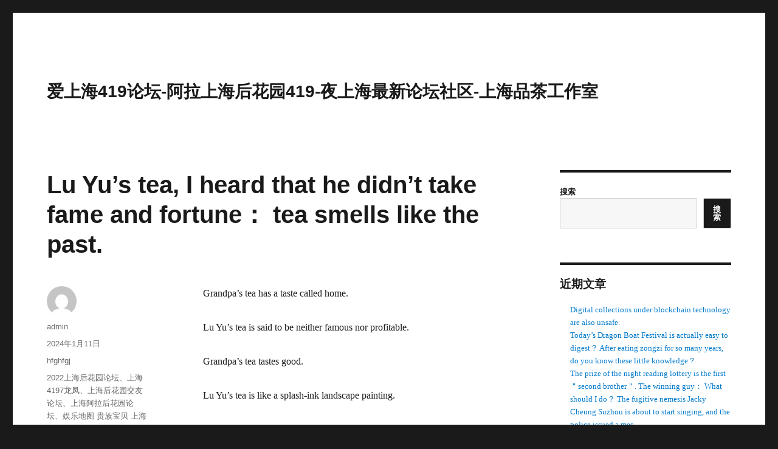

--- FILE ---
content_type: text/html; charset=UTF-8
request_url: http://www.stgc.com.cn/hfghfgj/199
body_size: 18273
content:
<!DOCTYPE html>
<html lang="zh-Hans" class="no-js">
<head>
	<meta charset="UTF-8">
	<meta name="viewport" content="width=device-width, initial-scale=1">
	<link rel="profile" href="https://gmpg.org/xfn/11">
		<script>(function(html){html.className = html.className.replace(/\bno-js\b/,'js')})(document.documentElement);</script>
<title>Lu Yu&#8217;s tea, I heard that he didn&#8217;t take fame and fortune： tea smells like the past. &#8211; 爱上海419论坛-阿拉上海后花园419-夜上海最新论坛社区-上海品茶工作室</title>
<meta name='robots' content='max-image-preview:large' />
<link rel="alternate" type="application/rss+xml" title="爱上海419论坛-阿拉上海后花园419-夜上海最新论坛社区-上海品茶工作室 &raquo; Feed" href="http://www.stgc.com.cn/feed" />
<link rel="alternate" type="application/rss+xml" title="爱上海419论坛-阿拉上海后花园419-夜上海最新论坛社区-上海品茶工作室 &raquo; 评论 Feed" href="http://www.stgc.com.cn/comments/feed" />
<link rel="alternate" title="oEmbed (JSON)" type="application/json+oembed" href="http://www.stgc.com.cn/wp-json/oembed/1.0/embed?url=http%3A%2F%2Fwww.stgc.com.cn%2Fhfghfgj%2F199" />
<link rel="alternate" title="oEmbed (XML)" type="text/xml+oembed" href="http://www.stgc.com.cn/wp-json/oembed/1.0/embed?url=http%3A%2F%2Fwww.stgc.com.cn%2Fhfghfgj%2F199&#038;format=xml" />
<style id='wp-img-auto-sizes-contain-inline-css'>
img:is([sizes=auto i],[sizes^="auto," i]){contain-intrinsic-size:3000px 1500px}
/*# sourceURL=wp-img-auto-sizes-contain-inline-css */
</style>
<style id='wp-emoji-styles-inline-css'>

	img.wp-smiley, img.emoji {
		display: inline !important;
		border: none !important;
		box-shadow: none !important;
		height: 1em !important;
		width: 1em !important;
		margin: 0 0.07em !important;
		vertical-align: -0.1em !important;
		background: none !important;
		padding: 0 !important;
	}
/*# sourceURL=wp-emoji-styles-inline-css */
</style>
<style id='wp-block-library-inline-css'>
:root{--wp-block-synced-color:#7a00df;--wp-block-synced-color--rgb:122,0,223;--wp-bound-block-color:var(--wp-block-synced-color);--wp-editor-canvas-background:#ddd;--wp-admin-theme-color:#007cba;--wp-admin-theme-color--rgb:0,124,186;--wp-admin-theme-color-darker-10:#006ba1;--wp-admin-theme-color-darker-10--rgb:0,107,160.5;--wp-admin-theme-color-darker-20:#005a87;--wp-admin-theme-color-darker-20--rgb:0,90,135;--wp-admin-border-width-focus:2px}@media (min-resolution:192dpi){:root{--wp-admin-border-width-focus:1.5px}}.wp-element-button{cursor:pointer}:root .has-very-light-gray-background-color{background-color:#eee}:root .has-very-dark-gray-background-color{background-color:#313131}:root .has-very-light-gray-color{color:#eee}:root .has-very-dark-gray-color{color:#313131}:root .has-vivid-green-cyan-to-vivid-cyan-blue-gradient-background{background:linear-gradient(135deg,#00d084,#0693e3)}:root .has-purple-crush-gradient-background{background:linear-gradient(135deg,#34e2e4,#4721fb 50%,#ab1dfe)}:root .has-hazy-dawn-gradient-background{background:linear-gradient(135deg,#faaca8,#dad0ec)}:root .has-subdued-olive-gradient-background{background:linear-gradient(135deg,#fafae1,#67a671)}:root .has-atomic-cream-gradient-background{background:linear-gradient(135deg,#fdd79a,#004a59)}:root .has-nightshade-gradient-background{background:linear-gradient(135deg,#330968,#31cdcf)}:root .has-midnight-gradient-background{background:linear-gradient(135deg,#020381,#2874fc)}:root{--wp--preset--font-size--normal:16px;--wp--preset--font-size--huge:42px}.has-regular-font-size{font-size:1em}.has-larger-font-size{font-size:2.625em}.has-normal-font-size{font-size:var(--wp--preset--font-size--normal)}.has-huge-font-size{font-size:var(--wp--preset--font-size--huge)}.has-text-align-center{text-align:center}.has-text-align-left{text-align:left}.has-text-align-right{text-align:right}.has-fit-text{white-space:nowrap!important}#end-resizable-editor-section{display:none}.aligncenter{clear:both}.items-justified-left{justify-content:flex-start}.items-justified-center{justify-content:center}.items-justified-right{justify-content:flex-end}.items-justified-space-between{justify-content:space-between}.screen-reader-text{border:0;clip-path:inset(50%);height:1px;margin:-1px;overflow:hidden;padding:0;position:absolute;width:1px;word-wrap:normal!important}.screen-reader-text:focus{background-color:#ddd;clip-path:none;color:#444;display:block;font-size:1em;height:auto;left:5px;line-height:normal;padding:15px 23px 14px;text-decoration:none;top:5px;width:auto;z-index:100000}html :where(.has-border-color){border-style:solid}html :where([style*=border-top-color]){border-top-style:solid}html :where([style*=border-right-color]){border-right-style:solid}html :where([style*=border-bottom-color]){border-bottom-style:solid}html :where([style*=border-left-color]){border-left-style:solid}html :where([style*=border-width]){border-style:solid}html :where([style*=border-top-width]){border-top-style:solid}html :where([style*=border-right-width]){border-right-style:solid}html :where([style*=border-bottom-width]){border-bottom-style:solid}html :where([style*=border-left-width]){border-left-style:solid}html :where(img[class*=wp-image-]){height:auto;max-width:100%}:where(figure){margin:0 0 1em}html :where(.is-position-sticky){--wp-admin--admin-bar--position-offset:var(--wp-admin--admin-bar--height,0px)}@media screen and (max-width:600px){html :where(.is-position-sticky){--wp-admin--admin-bar--position-offset:0px}}

/*# sourceURL=wp-block-library-inline-css */
</style><style id='wp-block-archives-inline-css'>
.wp-block-archives{box-sizing:border-box}.wp-block-archives-dropdown label{display:block}
/*# sourceURL=http://www.stgc.com.cn/wp-includes/blocks/archives/style.min.css */
</style>
<style id='wp-block-categories-inline-css'>
.wp-block-categories{box-sizing:border-box}.wp-block-categories.alignleft{margin-right:2em}.wp-block-categories.alignright{margin-left:2em}.wp-block-categories.wp-block-categories-dropdown.aligncenter{text-align:center}.wp-block-categories .wp-block-categories__label{display:block;width:100%}
/*# sourceURL=http://www.stgc.com.cn/wp-includes/blocks/categories/style.min.css */
</style>
<style id='wp-block-heading-inline-css'>
h1:where(.wp-block-heading).has-background,h2:where(.wp-block-heading).has-background,h3:where(.wp-block-heading).has-background,h4:where(.wp-block-heading).has-background,h5:where(.wp-block-heading).has-background,h6:where(.wp-block-heading).has-background{padding:1.25em 2.375em}h1.has-text-align-left[style*=writing-mode]:where([style*=vertical-lr]),h1.has-text-align-right[style*=writing-mode]:where([style*=vertical-rl]),h2.has-text-align-left[style*=writing-mode]:where([style*=vertical-lr]),h2.has-text-align-right[style*=writing-mode]:where([style*=vertical-rl]),h3.has-text-align-left[style*=writing-mode]:where([style*=vertical-lr]),h3.has-text-align-right[style*=writing-mode]:where([style*=vertical-rl]),h4.has-text-align-left[style*=writing-mode]:where([style*=vertical-lr]),h4.has-text-align-right[style*=writing-mode]:where([style*=vertical-rl]),h5.has-text-align-left[style*=writing-mode]:where([style*=vertical-lr]),h5.has-text-align-right[style*=writing-mode]:where([style*=vertical-rl]),h6.has-text-align-left[style*=writing-mode]:where([style*=vertical-lr]),h6.has-text-align-right[style*=writing-mode]:where([style*=vertical-rl]){rotate:180deg}
/*# sourceURL=http://www.stgc.com.cn/wp-includes/blocks/heading/style.min.css */
</style>
<style id='wp-block-latest-comments-inline-css'>
ol.wp-block-latest-comments{box-sizing:border-box;margin-left:0}:where(.wp-block-latest-comments:not([style*=line-height] .wp-block-latest-comments__comment)){line-height:1.1}:where(.wp-block-latest-comments:not([style*=line-height] .wp-block-latest-comments__comment-excerpt p)){line-height:1.8}.has-dates :where(.wp-block-latest-comments:not([style*=line-height])),.has-excerpts :where(.wp-block-latest-comments:not([style*=line-height])){line-height:1.5}.wp-block-latest-comments .wp-block-latest-comments{padding-left:0}.wp-block-latest-comments__comment{list-style:none;margin-bottom:1em}.has-avatars .wp-block-latest-comments__comment{list-style:none;min-height:2.25em}.has-avatars .wp-block-latest-comments__comment .wp-block-latest-comments__comment-excerpt,.has-avatars .wp-block-latest-comments__comment .wp-block-latest-comments__comment-meta{margin-left:3.25em}.wp-block-latest-comments__comment-excerpt p{font-size:.875em;margin:.36em 0 1.4em}.wp-block-latest-comments__comment-date{display:block;font-size:.75em}.wp-block-latest-comments .avatar,.wp-block-latest-comments__comment-avatar{border-radius:1.5em;display:block;float:left;height:2.5em;margin-right:.75em;width:2.5em}.wp-block-latest-comments[class*=-font-size] a,.wp-block-latest-comments[style*=font-size] a{font-size:inherit}
/*# sourceURL=http://www.stgc.com.cn/wp-includes/blocks/latest-comments/style.min.css */
</style>
<style id='wp-block-latest-posts-inline-css'>
.wp-block-latest-posts{box-sizing:border-box}.wp-block-latest-posts.alignleft{margin-right:2em}.wp-block-latest-posts.alignright{margin-left:2em}.wp-block-latest-posts.wp-block-latest-posts__list{list-style:none}.wp-block-latest-posts.wp-block-latest-posts__list li{clear:both;overflow-wrap:break-word}.wp-block-latest-posts.is-grid{display:flex;flex-wrap:wrap}.wp-block-latest-posts.is-grid li{margin:0 1.25em 1.25em 0;width:100%}@media (min-width:600px){.wp-block-latest-posts.columns-2 li{width:calc(50% - .625em)}.wp-block-latest-posts.columns-2 li:nth-child(2n){margin-right:0}.wp-block-latest-posts.columns-3 li{width:calc(33.33333% - .83333em)}.wp-block-latest-posts.columns-3 li:nth-child(3n){margin-right:0}.wp-block-latest-posts.columns-4 li{width:calc(25% - .9375em)}.wp-block-latest-posts.columns-4 li:nth-child(4n){margin-right:0}.wp-block-latest-posts.columns-5 li{width:calc(20% - 1em)}.wp-block-latest-posts.columns-5 li:nth-child(5n){margin-right:0}.wp-block-latest-posts.columns-6 li{width:calc(16.66667% - 1.04167em)}.wp-block-latest-posts.columns-6 li:nth-child(6n){margin-right:0}}:root :where(.wp-block-latest-posts.is-grid){padding:0}:root :where(.wp-block-latest-posts.wp-block-latest-posts__list){padding-left:0}.wp-block-latest-posts__post-author,.wp-block-latest-posts__post-date{display:block;font-size:.8125em}.wp-block-latest-posts__post-excerpt,.wp-block-latest-posts__post-full-content{margin-bottom:1em;margin-top:.5em}.wp-block-latest-posts__featured-image a{display:inline-block}.wp-block-latest-posts__featured-image img{height:auto;max-width:100%;width:auto}.wp-block-latest-posts__featured-image.alignleft{float:left;margin-right:1em}.wp-block-latest-posts__featured-image.alignright{float:right;margin-left:1em}.wp-block-latest-posts__featured-image.aligncenter{margin-bottom:1em;text-align:center}
/*# sourceURL=http://www.stgc.com.cn/wp-includes/blocks/latest-posts/style.min.css */
</style>
<style id='wp-block-search-inline-css'>
.wp-block-search__button{margin-left:10px;word-break:normal}.wp-block-search__button.has-icon{line-height:0}.wp-block-search__button svg{height:1.25em;min-height:24px;min-width:24px;width:1.25em;fill:currentColor;vertical-align:text-bottom}:where(.wp-block-search__button){border:1px solid #ccc;padding:6px 10px}.wp-block-search__inside-wrapper{display:flex;flex:auto;flex-wrap:nowrap;max-width:100%}.wp-block-search__label{width:100%}.wp-block-search.wp-block-search__button-only .wp-block-search__button{box-sizing:border-box;display:flex;flex-shrink:0;justify-content:center;margin-left:0;max-width:100%}.wp-block-search.wp-block-search__button-only .wp-block-search__inside-wrapper{min-width:0!important;transition-property:width}.wp-block-search.wp-block-search__button-only .wp-block-search__input{flex-basis:100%;transition-duration:.3s}.wp-block-search.wp-block-search__button-only.wp-block-search__searchfield-hidden,.wp-block-search.wp-block-search__button-only.wp-block-search__searchfield-hidden .wp-block-search__inside-wrapper{overflow:hidden}.wp-block-search.wp-block-search__button-only.wp-block-search__searchfield-hidden .wp-block-search__input{border-left-width:0!important;border-right-width:0!important;flex-basis:0;flex-grow:0;margin:0;min-width:0!important;padding-left:0!important;padding-right:0!important;width:0!important}:where(.wp-block-search__input){appearance:none;border:1px solid #949494;flex-grow:1;font-family:inherit;font-size:inherit;font-style:inherit;font-weight:inherit;letter-spacing:inherit;line-height:inherit;margin-left:0;margin-right:0;min-width:3rem;padding:8px;text-decoration:unset!important;text-transform:inherit}:where(.wp-block-search__button-inside .wp-block-search__inside-wrapper){background-color:#fff;border:1px solid #949494;box-sizing:border-box;padding:4px}:where(.wp-block-search__button-inside .wp-block-search__inside-wrapper) .wp-block-search__input{border:none;border-radius:0;padding:0 4px}:where(.wp-block-search__button-inside .wp-block-search__inside-wrapper) .wp-block-search__input:focus{outline:none}:where(.wp-block-search__button-inside .wp-block-search__inside-wrapper) :where(.wp-block-search__button){padding:4px 8px}.wp-block-search.aligncenter .wp-block-search__inside-wrapper{margin:auto}.wp-block[data-align=right] .wp-block-search.wp-block-search__button-only .wp-block-search__inside-wrapper{float:right}
/*# sourceURL=http://www.stgc.com.cn/wp-includes/blocks/search/style.min.css */
</style>
<style id='wp-block-search-theme-inline-css'>
.wp-block-search .wp-block-search__label{font-weight:700}.wp-block-search__button{border:1px solid #ccc;padding:.375em .625em}
/*# sourceURL=http://www.stgc.com.cn/wp-includes/blocks/search/theme.min.css */
</style>
<style id='wp-block-tag-cloud-inline-css'>
.wp-block-tag-cloud{box-sizing:border-box}.wp-block-tag-cloud.aligncenter{justify-content:center;text-align:center}.wp-block-tag-cloud a{display:inline-block;margin-right:5px}.wp-block-tag-cloud span{display:inline-block;margin-left:5px;text-decoration:none}:root :where(.wp-block-tag-cloud.is-style-outline){display:flex;flex-wrap:wrap;gap:1ch}:root :where(.wp-block-tag-cloud.is-style-outline a){border:1px solid;font-size:unset!important;margin-right:0;padding:1ch 2ch;text-decoration:none!important}
/*# sourceURL=http://www.stgc.com.cn/wp-includes/blocks/tag-cloud/style.min.css */
</style>
<style id='wp-block-group-inline-css'>
.wp-block-group{box-sizing:border-box}:where(.wp-block-group.wp-block-group-is-layout-constrained){position:relative}
/*# sourceURL=http://www.stgc.com.cn/wp-includes/blocks/group/style.min.css */
</style>
<style id='wp-block-group-theme-inline-css'>
:where(.wp-block-group.has-background){padding:1.25em 2.375em}
/*# sourceURL=http://www.stgc.com.cn/wp-includes/blocks/group/theme.min.css */
</style>
<style id='global-styles-inline-css'>
:root{--wp--preset--aspect-ratio--square: 1;--wp--preset--aspect-ratio--4-3: 4/3;--wp--preset--aspect-ratio--3-4: 3/4;--wp--preset--aspect-ratio--3-2: 3/2;--wp--preset--aspect-ratio--2-3: 2/3;--wp--preset--aspect-ratio--16-9: 16/9;--wp--preset--aspect-ratio--9-16: 9/16;--wp--preset--color--black: #000000;--wp--preset--color--cyan-bluish-gray: #abb8c3;--wp--preset--color--white: #fff;--wp--preset--color--pale-pink: #f78da7;--wp--preset--color--vivid-red: #cf2e2e;--wp--preset--color--luminous-vivid-orange: #ff6900;--wp--preset--color--luminous-vivid-amber: #fcb900;--wp--preset--color--light-green-cyan: #7bdcb5;--wp--preset--color--vivid-green-cyan: #00d084;--wp--preset--color--pale-cyan-blue: #8ed1fc;--wp--preset--color--vivid-cyan-blue: #0693e3;--wp--preset--color--vivid-purple: #9b51e0;--wp--preset--color--dark-gray: #1a1a1a;--wp--preset--color--medium-gray: #686868;--wp--preset--color--light-gray: #e5e5e5;--wp--preset--color--blue-gray: #4d545c;--wp--preset--color--bright-blue: #007acc;--wp--preset--color--light-blue: #9adffd;--wp--preset--color--dark-brown: #402b30;--wp--preset--color--medium-brown: #774e24;--wp--preset--color--dark-red: #640c1f;--wp--preset--color--bright-red: #ff675f;--wp--preset--color--yellow: #ffef8e;--wp--preset--gradient--vivid-cyan-blue-to-vivid-purple: linear-gradient(135deg,rgb(6,147,227) 0%,rgb(155,81,224) 100%);--wp--preset--gradient--light-green-cyan-to-vivid-green-cyan: linear-gradient(135deg,rgb(122,220,180) 0%,rgb(0,208,130) 100%);--wp--preset--gradient--luminous-vivid-amber-to-luminous-vivid-orange: linear-gradient(135deg,rgb(252,185,0) 0%,rgb(255,105,0) 100%);--wp--preset--gradient--luminous-vivid-orange-to-vivid-red: linear-gradient(135deg,rgb(255,105,0) 0%,rgb(207,46,46) 100%);--wp--preset--gradient--very-light-gray-to-cyan-bluish-gray: linear-gradient(135deg,rgb(238,238,238) 0%,rgb(169,184,195) 100%);--wp--preset--gradient--cool-to-warm-spectrum: linear-gradient(135deg,rgb(74,234,220) 0%,rgb(151,120,209) 20%,rgb(207,42,186) 40%,rgb(238,44,130) 60%,rgb(251,105,98) 80%,rgb(254,248,76) 100%);--wp--preset--gradient--blush-light-purple: linear-gradient(135deg,rgb(255,206,236) 0%,rgb(152,150,240) 100%);--wp--preset--gradient--blush-bordeaux: linear-gradient(135deg,rgb(254,205,165) 0%,rgb(254,45,45) 50%,rgb(107,0,62) 100%);--wp--preset--gradient--luminous-dusk: linear-gradient(135deg,rgb(255,203,112) 0%,rgb(199,81,192) 50%,rgb(65,88,208) 100%);--wp--preset--gradient--pale-ocean: linear-gradient(135deg,rgb(255,245,203) 0%,rgb(182,227,212) 50%,rgb(51,167,181) 100%);--wp--preset--gradient--electric-grass: linear-gradient(135deg,rgb(202,248,128) 0%,rgb(113,206,126) 100%);--wp--preset--gradient--midnight: linear-gradient(135deg,rgb(2,3,129) 0%,rgb(40,116,252) 100%);--wp--preset--font-size--small: 13px;--wp--preset--font-size--medium: 20px;--wp--preset--font-size--large: 36px;--wp--preset--font-size--x-large: 42px;--wp--preset--spacing--20: 0.44rem;--wp--preset--spacing--30: 0.67rem;--wp--preset--spacing--40: 1rem;--wp--preset--spacing--50: 1.5rem;--wp--preset--spacing--60: 2.25rem;--wp--preset--spacing--70: 3.38rem;--wp--preset--spacing--80: 5.06rem;--wp--preset--shadow--natural: 6px 6px 9px rgba(0, 0, 0, 0.2);--wp--preset--shadow--deep: 12px 12px 50px rgba(0, 0, 0, 0.4);--wp--preset--shadow--sharp: 6px 6px 0px rgba(0, 0, 0, 0.2);--wp--preset--shadow--outlined: 6px 6px 0px -3px rgb(255, 255, 255), 6px 6px rgb(0, 0, 0);--wp--preset--shadow--crisp: 6px 6px 0px rgb(0, 0, 0);}:where(.is-layout-flex){gap: 0.5em;}:where(.is-layout-grid){gap: 0.5em;}body .is-layout-flex{display: flex;}.is-layout-flex{flex-wrap: wrap;align-items: center;}.is-layout-flex > :is(*, div){margin: 0;}body .is-layout-grid{display: grid;}.is-layout-grid > :is(*, div){margin: 0;}:where(.wp-block-columns.is-layout-flex){gap: 2em;}:where(.wp-block-columns.is-layout-grid){gap: 2em;}:where(.wp-block-post-template.is-layout-flex){gap: 1.25em;}:where(.wp-block-post-template.is-layout-grid){gap: 1.25em;}.has-black-color{color: var(--wp--preset--color--black) !important;}.has-cyan-bluish-gray-color{color: var(--wp--preset--color--cyan-bluish-gray) !important;}.has-white-color{color: var(--wp--preset--color--white) !important;}.has-pale-pink-color{color: var(--wp--preset--color--pale-pink) !important;}.has-vivid-red-color{color: var(--wp--preset--color--vivid-red) !important;}.has-luminous-vivid-orange-color{color: var(--wp--preset--color--luminous-vivid-orange) !important;}.has-luminous-vivid-amber-color{color: var(--wp--preset--color--luminous-vivid-amber) !important;}.has-light-green-cyan-color{color: var(--wp--preset--color--light-green-cyan) !important;}.has-vivid-green-cyan-color{color: var(--wp--preset--color--vivid-green-cyan) !important;}.has-pale-cyan-blue-color{color: var(--wp--preset--color--pale-cyan-blue) !important;}.has-vivid-cyan-blue-color{color: var(--wp--preset--color--vivid-cyan-blue) !important;}.has-vivid-purple-color{color: var(--wp--preset--color--vivid-purple) !important;}.has-black-background-color{background-color: var(--wp--preset--color--black) !important;}.has-cyan-bluish-gray-background-color{background-color: var(--wp--preset--color--cyan-bluish-gray) !important;}.has-white-background-color{background-color: var(--wp--preset--color--white) !important;}.has-pale-pink-background-color{background-color: var(--wp--preset--color--pale-pink) !important;}.has-vivid-red-background-color{background-color: var(--wp--preset--color--vivid-red) !important;}.has-luminous-vivid-orange-background-color{background-color: var(--wp--preset--color--luminous-vivid-orange) !important;}.has-luminous-vivid-amber-background-color{background-color: var(--wp--preset--color--luminous-vivid-amber) !important;}.has-light-green-cyan-background-color{background-color: var(--wp--preset--color--light-green-cyan) !important;}.has-vivid-green-cyan-background-color{background-color: var(--wp--preset--color--vivid-green-cyan) !important;}.has-pale-cyan-blue-background-color{background-color: var(--wp--preset--color--pale-cyan-blue) !important;}.has-vivid-cyan-blue-background-color{background-color: var(--wp--preset--color--vivid-cyan-blue) !important;}.has-vivid-purple-background-color{background-color: var(--wp--preset--color--vivid-purple) !important;}.has-black-border-color{border-color: var(--wp--preset--color--black) !important;}.has-cyan-bluish-gray-border-color{border-color: var(--wp--preset--color--cyan-bluish-gray) !important;}.has-white-border-color{border-color: var(--wp--preset--color--white) !important;}.has-pale-pink-border-color{border-color: var(--wp--preset--color--pale-pink) !important;}.has-vivid-red-border-color{border-color: var(--wp--preset--color--vivid-red) !important;}.has-luminous-vivid-orange-border-color{border-color: var(--wp--preset--color--luminous-vivid-orange) !important;}.has-luminous-vivid-amber-border-color{border-color: var(--wp--preset--color--luminous-vivid-amber) !important;}.has-light-green-cyan-border-color{border-color: var(--wp--preset--color--light-green-cyan) !important;}.has-vivid-green-cyan-border-color{border-color: var(--wp--preset--color--vivid-green-cyan) !important;}.has-pale-cyan-blue-border-color{border-color: var(--wp--preset--color--pale-cyan-blue) !important;}.has-vivid-cyan-blue-border-color{border-color: var(--wp--preset--color--vivid-cyan-blue) !important;}.has-vivid-purple-border-color{border-color: var(--wp--preset--color--vivid-purple) !important;}.has-vivid-cyan-blue-to-vivid-purple-gradient-background{background: var(--wp--preset--gradient--vivid-cyan-blue-to-vivid-purple) !important;}.has-light-green-cyan-to-vivid-green-cyan-gradient-background{background: var(--wp--preset--gradient--light-green-cyan-to-vivid-green-cyan) !important;}.has-luminous-vivid-amber-to-luminous-vivid-orange-gradient-background{background: var(--wp--preset--gradient--luminous-vivid-amber-to-luminous-vivid-orange) !important;}.has-luminous-vivid-orange-to-vivid-red-gradient-background{background: var(--wp--preset--gradient--luminous-vivid-orange-to-vivid-red) !important;}.has-very-light-gray-to-cyan-bluish-gray-gradient-background{background: var(--wp--preset--gradient--very-light-gray-to-cyan-bluish-gray) !important;}.has-cool-to-warm-spectrum-gradient-background{background: var(--wp--preset--gradient--cool-to-warm-spectrum) !important;}.has-blush-light-purple-gradient-background{background: var(--wp--preset--gradient--blush-light-purple) !important;}.has-blush-bordeaux-gradient-background{background: var(--wp--preset--gradient--blush-bordeaux) !important;}.has-luminous-dusk-gradient-background{background: var(--wp--preset--gradient--luminous-dusk) !important;}.has-pale-ocean-gradient-background{background: var(--wp--preset--gradient--pale-ocean) !important;}.has-electric-grass-gradient-background{background: var(--wp--preset--gradient--electric-grass) !important;}.has-midnight-gradient-background{background: var(--wp--preset--gradient--midnight) !important;}.has-small-font-size{font-size: var(--wp--preset--font-size--small) !important;}.has-medium-font-size{font-size: var(--wp--preset--font-size--medium) !important;}.has-large-font-size{font-size: var(--wp--preset--font-size--large) !important;}.has-x-large-font-size{font-size: var(--wp--preset--font-size--x-large) !important;}
/*# sourceURL=global-styles-inline-css */
</style>

<style id='classic-theme-styles-inline-css'>
/*! This file is auto-generated */
.wp-block-button__link{color:#fff;background-color:#32373c;border-radius:9999px;box-shadow:none;text-decoration:none;padding:calc(.667em + 2px) calc(1.333em + 2px);font-size:1.125em}.wp-block-file__button{background:#32373c;color:#fff;text-decoration:none}
/*# sourceURL=/wp-includes/css/classic-themes.min.css */
</style>
<link rel='stylesheet' id='genericons-css' href='http://www.stgc.com.cn/wp-content/themes/twentysixteen/genericons/genericons.css?ver=20201208' media='all' />
<link rel='stylesheet' id='twentysixteen-style-css' href='http://www.stgc.com.cn/wp-content/themes/twentysixteen/style.css?ver=20231107' media='all' />
<link rel='stylesheet' id='twentysixteen-block-style-css' href='http://www.stgc.com.cn/wp-content/themes/twentysixteen/css/blocks.css?ver=20231016' media='all' />
<script src="http://www.stgc.com.cn/wp-includes/js/jquery/jquery.min.js?ver=3.7.1" id="jquery-core-js"></script>
<script src="http://www.stgc.com.cn/wp-includes/js/jquery/jquery-migrate.min.js?ver=3.4.1" id="jquery-migrate-js"></script>
<script id="twentysixteen-script-js-extra">
var screenReaderText = {"expand":"\u5c55\u5f00\u5b50\u83dc\u5355","collapse":"\u6298\u53e0\u5b50\u83dc\u5355"};
//# sourceURL=twentysixteen-script-js-extra
</script>
<script src="http://www.stgc.com.cn/wp-content/themes/twentysixteen/js/functions.js?ver=20230629" id="twentysixteen-script-js" defer data-wp-strategy="defer"></script>
<link rel="https://api.w.org/" href="http://www.stgc.com.cn/wp-json/" /><link rel="alternate" title="JSON" type="application/json" href="http://www.stgc.com.cn/wp-json/wp/v2/posts/199" /><link rel="EditURI" type="application/rsd+xml" title="RSD" href="http://www.stgc.com.cn/xmlrpc.php?rsd" />
<meta name="generator" content="WordPress 6.9" />
<link rel="canonical" href="http://www.stgc.com.cn/hfghfgj/199" />
<link rel='shortlink' href='http://www.stgc.com.cn/?p=199' />
</head>

<body class="wp-singular post-template-default single single-post postid-199 single-format-standard wp-embed-responsive wp-theme-twentysixteen">
<div id="page" class="site">
	<div class="site-inner">
		<a class="skip-link screen-reader-text" href="#content">
			跳至内容		</a>

		<header id="masthead" class="site-header">
			<div class="site-header-main">
				<div class="site-branding">
					
											<p class="site-title"><a href="http://www.stgc.com.cn/" rel="home">爱上海419论坛-阿拉上海后花园419-夜上海最新论坛社区-上海品茶工作室</a></p>
										</div><!-- .site-branding -->

							</div><!-- .site-header-main -->

					</header><!-- .site-header -->

		<div id="content" class="site-content">

<div id="primary" class="content-area">
	<main id="main" class="site-main">
		
<article id="post-199" class="post-199 post type-post status-publish format-standard hentry category-hfghfgj tag-137 tag-66 tag-134 tag-135 tag-9 tag-136">
	<header class="entry-header">
		<h1 class="entry-title">Lu Yu&#8217;s tea, I heard that he didn&#8217;t take fame and fortune： tea smells like the past.</h1>	</header><!-- .entry-header -->

	
	
	<div class="entry-content">
		<p>　　Grandpa&#8217;s tea has a taste called home.</p>
<p>　　Lu Yu&#8217;s tea is said to be neither famous nor profitable.</p>
<p>　　Grandpa&#8217;s tea tastes good.</p>
<p>　　Lu Yu&#8217;s tea is like a splash-ink landscape painting.</p>
<p>　　The sandstorm of the Tang dynasty for thousands of years is still blowing.</p>
<p>　　&amp;mdash; &amp;mdash; Vincent fang and Jay Chou&#8217;s Tea Made by Grandpa (Excerpt)</p>
<p>　　When I was young, I listened to &quot;Grandpa&#8217;s Tea&quot; sung in the streets and lanes, so I liked to sip the jasmine tea that Grandpa had just brewed. In the sweet tea fragrance, I guessed the appearance of Lu Yu thousands of years ago and wondered whether the landscape-like Tang tea was as elegant and free as him. Until today, I saw a seemingly unremarkable model of white porcelain tea set in the &quot;Ancient China&quot; exhibition hall of China National Museum, and finally understood Lu Yu&#8217;s unique, lofty and carefree elegance.</p>
<p class="photo_img_20190808" style="text-align: center;"><img decoding="async" src="http://www.stgc.com.cn/wp-content/uploads/2023/12/tZY8MFEu.jpg" alt=""/></p>
<p class="photo_alt_20190808" style="text-align: center;">　　White porcelain tea set and Lu Yu statue</p>
<p>　　Five Dynasties (907-&amp;mdash; 960)</p>
<p>　　It was unearthed in Tangxian County, Hebei Province.</p>
<p>　　Collected by China National Museum.</p>
<p>　　At present, this set of tea sets is rich in categories, including an air-stove tea pot for boiling tea, a tea mortar for grinding tea powder, a slag bucket for holding tea residue and a tea bottle for ordering tea, and a white porcelain portrait with a long scroll in hand. If you look at it carefully and listen to it, you will find that every little thing seems to be telling the story of tea.</p>
<p>　　Since Lu Yu was born in the world, the world has learned from each other.</p>
<p>　　&amp;mdash; &amp;mdash; Song Mei Yaochen</p>
<p>　　This set of tea sets is mostly used for decocting tea in Tang Dynasty. What is interesting is this white porcelain portrait. Who is the portrait and why is it put with the tea set? Scholars began to speculate.</p>
<p>　　It is recorded in the Book of the New Tang Dynasty, Biography of Hermitage: &quot;When you drink tea, you will be worshipped as a tea god when you are in the shape of Tao Yu.&quot; It turned out that because of the far-reaching influence of the Book of Tea written by Lu Yu, since the late Tang Dynasty, tea sellers have regarded Lu Yu as a sacrifice to the tea god and also offered a small statue to put in a tea stall. At that time, whenever tea ware was bought to a certain amount, the store would give away a statue of Lu Yu, which was similar to the means of sales promotion of today&#8217;s merchants. This figurine was unearthed together with this tea set model, so it is supposed to be Lu Yu, the tea god with the Tea Classic.</p>
<p class="photo_img_20190808" style="text-align: center;"><img decoding="async" src="https://p4.img.cctvpic.com/photoworkspace/contentimg/2023/05/09/2023050915144620956.jpg" alt=""/></p>
<p class="photo_alt_20190808" style="text-align: center;">　　▲ Lu Yu porcelain statue.</p>
<p>　　Although the tea culture in China has a long history, according to the literature records, early tea may have been used as a food. As a special beverage, it should be no later than the Western Han Dynasty. By the Wei, Jin, Southern and Northern Dynasties, tea had once become a luxury drink, which was a symbol of scholar-officials boasting of simplicity.</p>
<p>　　After the Sui and Tang Dynasties, tea became more popular, from the royal family down to the common people, all loved tea, and tasting and discussing tea became a fashion. However, it was not until Lu Yu wrote Tea Classic that tea culture was systematically combed and written. Lu Yu was fascinated by tea art, carefully studied the experience of predecessors in making tea, and constantly summed up the practice, creating a book &quot;Tea Classics&quot;.</p>
<p class="photo_img_20190808" style="text-align: center;"><img decoding="async" src="https://p5.img.cctvpic.com/photoworkspace/contentimg/2023/05/09/2023050915144614065.jpg" alt=""/></p>
<p class="photo_alt_20190808" style="text-align: center;">　　▲ Lu Yu&#8217;s &quot;Tea Classic&quot; book shadow.</p>
<p>　　The Book of Tea is divided into three volumes and ten sections, which systematically summarizes the knowledge of the origin, production, utensils and other aspects of tea at that time, setting a precedent for Chinese tea art. With the rapid popularization of the Book of Tea, Chinese people are paying more and more attention to the taste of tea itself, which is more elegant, more exquisite and more ceremonial. The appearance of Tea Classic promoted the prevalence of tea ceremony in Tang and Song Dynasties, and influenced every aspect of politics, economy, culture and life in Tang Dynasty and later generations, becoming one of the three largest tea books in the world.</p>
<p class="photo_img_20190808" style="text-align: center;"><img decoding="async" src="https://p5.img.cctvpic.com/photoworkspace/contentimg/2023/05/09/2023050915144679163.jpg" alt=""/></p>
<p class="photo_alt_20190808" style="text-align: center;">　　Gong Le Tu is partially anonymous.</p>
<p>　　The painting reflects the elegant scene of tea and drinking by the court ladies in the Tang Dynasty, and the ladies hold it as porcelain tea set of Yueyao.</p>
<p class="photo_img_20190808" style="text-align: center;"><img decoding="async" src="https://p5.img.cctvpic.com/photoworkspace/contentimg/2023/05/09/2023050915144645111.jpg" alt=""/></p>
<p class="photo_alt_20190808" style="text-align: center;">　　Yueyao green glazed lotus leaf with tea cup</p>
<p>　　Tang (618&amp;mdash; 907)</p>
<p>　　Unearthed in Heyi Road, Ningbo City in 1975</p>
<p>　　Collection of Ningbo Museum</p>
<p>　　As soon as the fragrant spring is combined with milk, it is fried to make the beads boil.</p>
<p>　　&amp;mdash; &amp;mdash; Don Pi Rixiu</p>
<p>　　The way of drinking tea in Tang Dynasty was different from today. Instead of soaking, it was boiled. When drinking tea, first crush the tea cake into tea powder, boil the water from the pot and always pay attention to the boiling degree of the water. When it boils, it will be &quot;seasoned with salt&quot;. When it boils, a bowl of water will be filled out, and the tea powder will be put into the pot for boiling. When it boils again, it will be poured back into the pot to &quot;cultivate its beauty&quot;. When the tea soup is cooked, share it with everyone and drink it while it is hot. If you want to cook a good pot of tea, it is necessary to have an air furnace and a tea pot. The first words in The Four Instruments of Tea Classic show their importance.</p>
<p class="photo_img_20190808" style="text-align: center;"><img decoding="async" src="https://p2.img.cctvpic.com/photoworkspace/contentimg/2023/05/09/2023050915144669710.jpg" alt=""/></p>
<p class="photo_alt_20190808" style="text-align: center;">　　▲ &quot;Xiao Yi Earns Lanting Map&quot; (partial) was passed on to Yan Liben in Tang Dynasty.</p>
<p>　　Tea drinking in the Tang Dynasty is elegant, and the temperature of boiling water is quite particular. &quot;The Five Boils of Tea Classics&quot; said: &quot;It boils like a fish&#8217;s eye, with a slight sound as one boiling, and the edge of it is like a spring and beads as two boiling, and the waves are three boiling.&quot; There are also many descriptions of boiling water in Tang poems, such as &quot;rabbit hair is light and fragrant, and shrimp eye soup is fine and full of waves&quot; (Lv Yan&#8217;s Dayun Temple Tea Poetry); Another example is &quot;a fragrant spring with milk, fried and boiled.&quot; When you look at the crab&#8217;s eyes splashing, you can see the scales rising at first sight &quot;(Pi Rixiu&#8217;s&quot; Tea in Tea &quot;). &quot;Shrimp&#8217;s Eye&quot;, &quot;Crab&#8217;s Eye&quot;, &quot;Fishes&quot; and &quot;Spring and Beads&quot; describe the appearance of bubbles rising from small to large in the water before boiling, and the water is already boiling when the waves are surging. The vivid description is not as accurate as the thermometer-type numerical expression today, but it is full of vivid poetry and meaningful aftertaste.</p>
<p class="photo_img_20190808" style="text-align: center;"><img decoding="async" src="https://p5.img.cctvpic.com/photoworkspace/contentimg/2023/05/09/2023050915144615206.jpg" alt=""/></p>
<p class="photo_alt_20190808" style="text-align: center;">　　Gold-plated lotus petal silver saucer</p>
<p>　　Tang (618&amp;mdash; 907)</p>
<p>　　In 1957, Pingkangfang site in Tang Chang &#8216;an City, Xi &#8216;an, Shaanxi Province was unearthed.</p>
<p>　　Collected by China National Museum.</p>
<p>　　The words &quot;Zuo ce makes the house tea storehouse&quot; are engraved in the saucer foot.</p>
<p>　　When I woke up at noon, I only felt the silence of the earth, and the sound of a cup of tea when the new tea was smashed in the bamboo grove.</p>
<p>　　&amp;mdash; &amp;mdash; Tang Liu Zongyuan</p>
<p>　　The tea mortar in the tea set is shallow and has no glaze on the inner wall, so it should be used for grinding tea powder. In the Tang Dynasty, tea cakes must be crushed into tea powder before they can be decocted in water. Therefore, grinding tools such as mortar, grinding and grinding are essential. Liu Zongyuan, who loves tea, also wrote &quot;Shan Tong knocks on the tea mortar across the bamboo&quot; in My Occasional Works in Summer and Day.</p>
<p class="photo_img_20190808" style="text-align: center;"><img decoding="async" src="https://p3.img.cctvpic.com/photoworkspace/contentimg/2023/05/09/2023050915144627242.jpg" alt=""/></p>
<p class="photo_alt_20190808" style="text-align: center;">　　▲ Tang Dynasty Yue Kiln Celadon Teapot.</p>
<p>　　In the Song and Yuan Dynasties, the tradition of making tea with tea powder in the Tang Dynasty was continued, and images such as tea mortar were common in poems and murals in the Song and Yuan Dynasties. After the tea-boiling method rose in Ming and Qing dynasties, tea no longer needed grinding and drinking, and the tea mortar slowly withdrew. However, today, many places still retain the tradition of tea smashing, and we can still see the figure of tea mortar in the tools of tea smashing.</p>
<p class="photo_img_20190808" style="text-align: center;"><img decoding="async" src="https://p2.img.cctvpic.com/photoworkspace/contentimg/2023/05/09/2023050915144699361.jpg" alt=""/></p>
<p class="photo_alt_20190808" style="text-align: center;">　　▲ Gannan Hakka tea.</p>
<p>　　The more common tea grinding tool is the tea mill. &quot;The Four Instruments of Tea Classics&quot; says that &quot;the grinding trough is best made of orange wood, followed by pear wood, Sang Mu, tung wood and zhe wood.&quot; Recently, many ceramic tea mills have been discovered in archaeology. It can be seen that in the Tang Dynasty, tea ceremony flourished, and tea mills made of ceramics, wood and stone were more convenient to use and spread.</p>
<p>　　In 1987, the discovery of the underground palace of the Tangta in Famen Temple made the royal treasure that had been treasured for more than 1000 years reappear in the world. A complete set of Tang Dynasty court tea set was unearthed in the underground palace, which is the earliest, highest grade and most complete court tea set known today. In the underground palace, the &quot;Monument to the Clothing Account of the Gifted Props and Gifts for the Real Person&quot; was also unearthed, which recorded in detail the names and other information of the offerings, including a set of exquisite grinding tools: the gold-plated flower silver enamel shaft and the gold-plated Hongyan tattooed silver tea trough. The shaft and the tea trough are used in a complete set, and the usage is similar to that of grinding herbs with traditional Chinese medicine today. The shaft is covered with gold-plated flowers and the silver-plated tea trough is covered with gold-plated Hongyan, which is magnificent and represents the highest level at that time.</p>
<p class="photo_img_20190808" style="text-align: center;"><img decoding="async" src="https://p2.img.cctvpic.com/photoworkspace/contentimg/2023/05/09/2023050915144744103.jpg" alt=""/></p>
<p class="photo_alt_20190808" style="text-align: center;">　　Gold-plated silver ball shaft, gold-plated Hongyan tattoo silver tea trough</p>
<p>　　In 1987, the back room of the Tangta underground palace of Famen Temple in Fufeng County, Shaanxi Province was unearthed.</p>
<p>　　Famen Temple Museum</p>
<p>　　The fire in the soup bottle speaks for itself, and the wine lamp is the first to make spring.</p>
<p>　　&amp;mdash; &amp;mdash; Song Yang Wanli</p>
<p>　　Tea bottles, also known as soup bottles, are used for heating or holding hot water. Tea bottles are generally short-flowing, and may be mixed with holding pots for pouring warm wine at first, and then slowly separated from wine utensils. A porcelain vase unearthed in Xi &#8216;an, Shaanxi Province in the third year of Taihe in the Tang Dynasty (AD 829) was similar in shape to a pot-holding one, and the ink book at the bottom was &quot;old&quot;</p>
<p class="photo_img_20190808" style="text-align: center;"><img decoding="async" src="https://p3.img.cctvpic.com/photoworkspace/contentimg/2023/05/09/2023050915144741786.jpg" alt=""/></p>
<p>　　The words &quot;home tea club bottle&quot; show that at the latest in the middle Tang Dynasty, this kind of holding pot has been used as the exclusive tea bottle for tea sets.</p>
<p>　　Tea bottles were generally not needed when frying tea in the Tang Dynasty, and there was no relevant record in Tea Classic, but it was an indispensable part of tea ordering in the late Tang Dynasty. When ordering tea, first boil water in a bottle, put the tea powder in a bowl, then hold the bottle and pour water into the bowl to make tea, and then blow it properly.</p>
<p class="photo_img_20190808" style="text-align: center;"><img decoding="async" src="https://p2.img.cctvpic.com/photoworkspace/contentimg/2023/05/09/2023050915144763376.jpg" alt=""/></p>
<p class="photo_alt_20190808" style="text-align: center;">　　Lushan kiln snow ash glaze soup bottle</p>
<p>　　Tang (618&amp;mdash; 907)</p>
<p>　　Collected by China National Museum.</p>
<p>　　The process of tea-ordering and water injection is somewhat similar to that of hand-brewing coffee today. When water is injected, it is necessary to control both the water flow speed and the water quantity, and the amount and weight of each water injection are particular. It turned out that the flow of holding the pot was short, and the water quantity and speed were difficult to control, so it was difficult to meet the demand. So the flow began to lengthen slowly, and the volume of the tea bottle gradually decreased, making it lighter and easier to order.</p>
<p>　　According to Mr. Sun Ji&#8217;s textual research, the white porcelain tea set and Lu Yu statue in the National Museum of China, the tea bottle and the tea pot came out together, &quot;showing that it was in the period of alternating frying tea and ordering tea&quot;. A small tea set, not only let us appreciate the elegant demeanour of fried tea in Tang Dynasty, but also get a glimpse of the rise of tea and feel the continuous development and evolution of China tea culture.</p>
<p>　　Poetry is not tired of pounding fragrant teas, and it is appropriate to listen to elegant plays on the spur of the moment.</p>
<p>　　&amp;mdash; &amp;mdash; Japan&#8217;s Emperor Xie &#8216;e</p>
<p>　　1500 years ago, with the spread of Chinese culture, tea culture gradually went to the world. In the Tang Dynasty, Japanese monks Zuichi, Konghai and others sailed across the sea, came to China to study culture, and brought China&#8217;s tea drinking methods and tea seeds back to Japan.</p>
<p>　　Emperor Emei (Hong Ren, year 810-824) admired Chinese culture and loved tea. He not only ordered the planting of tea trees, but also left a poem &quot;Never tire of pounding fragrant teas when reciting poems, but should listen to elegant plays on the spur of the moment&quot;. Under the vigorous promotion of Emperor Xie, Japanese aristocrats appeared the trend of imitating China people to taste tea, and later generations called it &quot;Hong Ren Tea Style&quot; because of its year number &quot;Hong Ren&quot;. During the Silla period in North China, tea culture was imported in an all-round way, and tea was spread and developed from the upper class, monks and scribes to the people, and tea was planted and made. Tea culture has thus developed into a distinctive feature of East Asian culture.</p>
<p>　　&quot;Liu Yu bubble tea, I heard that fame and fortune don&#8217;t take, he took a thin horse in the end of the world. The sandstorm of the Tang Dynasty for thousands of years is still blowing. &quot; In fact, it&#8217;s not only the sandstorm that has traveled through the Millennium, but also the fragrant tea that China people are attached to. China people love tea, its elegant and mellow quality, the lingering aftertaste and the lingering smell of home. As Mr. Lin Yutang once wrote, &quot;As long as there is a teapot, China people are happy everywhere.&quot;</p>
<p class="photo_img_20190808" style="text-align: center;"><img decoding="async" src="https://p5.img.cctvpic.com/photoworkspace/contentimg/2023/05/09/2023050915144765836.gif" alt=""/></p>
<p class="photo_alt_20190808" style="text-align: center;">　　<strong>About the author:</strong></p>
<p class="photo_img_20190808" style="text-align: center;"><img decoding="async" src="https://p1.img.cctvpic.com/photoworkspace/contentimg/2023/05/09/2023050915144792327.jpg" alt=""/></p>
<p>　　Yang Yue, Ph.D. in history, is an associate researcher at the National Museum of China. He is mainly engaged in exhibition planning and implementation, museum policy research, etc. He has presided over or participated in many key projects of the National Social Science Fund and cultural think tank projects, and has published articles such as Archaeological Observation of the Zodiac Pattern in the Epitaph of Liao Dynasty, Comparative Analysis of the Tombs of Xianbei and Han People in Luoyang Area, and Textual Research on Wuchuan Military and Political Affairs in the Northern Dynasties.</p>
<p>　　Producer | Xiao Jingfang Yang Xinhua</p>
<p>　　Overall planning | Weng Huainan Liang Li</p>
<p>　　Editor | Liang Li Yu Ling</p>
<p>　　Production | Hu Qi</p>
	</div><!-- .entry-content -->

	<footer class="entry-footer">
		<span class="byline"><span class="author vcard"><img alt='' src='https://secure.gravatar.com/avatar/120e101c1780483c96cde5ca186734731aa82ad073440d365aa37b7e5eacb8da?s=49&#038;d=mm&#038;r=g' srcset='https://secure.gravatar.com/avatar/120e101c1780483c96cde5ca186734731aa82ad073440d365aa37b7e5eacb8da?s=98&#038;d=mm&#038;r=g 2x' class='avatar avatar-49 photo' height='49' width='49' decoding='async'/><span class="screen-reader-text">作者 </span> <a class="url fn n" href="http://www.stgc.com.cn/author/admin">admin</a></span></span><span class="posted-on"><span class="screen-reader-text">发布于 </span><a href="http://www.stgc.com.cn/hfghfgj/199" rel="bookmark"><time class="entry-date published updated" datetime="2024-01-11T00:15:19+08:00">2024年1月11日</time></a></span><span class="cat-links"><span class="screen-reader-text">分类 </span><a href="http://www.stgc.com.cn/category/hfghfgj" rel="category tag">hfghfgj</a></span><span class="tags-links"><span class="screen-reader-text">标签 </span><a href="http://www.stgc.com.cn/tag/2022%e4%b8%8a%e6%b5%b7%e5%90%8e%e8%8a%b1%e5%9b%ad%e8%ae%ba%e5%9d%9b" rel="tag">2022上海后花园论坛</a>、<a href="http://www.stgc.com.cn/tag/%e4%b8%8a%e6%b5%b74197%e9%be%99%e5%87%a4" rel="tag">上海4197龙凤</a>、<a href="http://www.stgc.com.cn/tag/%e4%b8%8a%e6%b5%b7%e5%90%8e%e8%8a%b1%e5%9b%ad%e4%ba%a4%e5%8f%8b%e8%ae%ba%e5%9d%9b" rel="tag">上海后花园交友论坛</a>、<a href="http://www.stgc.com.cn/tag/%e4%b8%8a%e6%b5%b7%e9%98%bf%e6%8b%89%e5%90%8e%e8%8a%b1%e5%9b%ad%e8%ae%ba%e5%9d%9b" rel="tag">上海阿拉后花园论坛</a>、<a href="http://www.stgc.com.cn/tag/%e5%a8%b1%e4%b9%90%e5%9c%b0%e5%9b%be-%e8%b4%b5%e6%97%8f%e5%ae%9d%e8%b4%9d-%e4%b8%8a%e6%b5%b7%e8%ae%ba%e5%9d%9b" rel="tag">娱乐地图 贵族宝贝 上海论坛</a>、<a href="http://www.stgc.com.cn/tag/%e8%a5%bf%e5%ae%89%e8%80%8d%e8%80%8d%e8%ae%ba%e5%9d%9b" rel="tag">西安耍耍论坛</a></span>			</footer><!-- .entry-footer -->
</article><!-- #post-199 -->

	<nav class="navigation post-navigation" aria-label="文章">
		<h2 class="screen-reader-text">文章导航</h2>
		<div class="nav-links"><div class="nav-previous"><a href="http://www.stgc.com.cn/hfghfgj/195" rel="prev"><span class="meta-nav" aria-hidden="true">上一篇</span> <span class="screen-reader-text">上篇文章：</span> <span class="post-title">The entertainment circle divides the stars into 20 levels, and Gong Li and Zhang Ziyi rank 18 levels, the highest in China.</span></a></div><div class="nav-next"><a href="http://www.stgc.com.cn/hfghfgj/202" rel="next"><span class="meta-nav" aria-hidden="true">下一篇</span> <span class="screen-reader-text">下篇文章：</span> <span class="post-title">Calling ＂Taiwan Province artists didn&#8217;t provide enough disaster relief＂, Cai Qin choked： the words were misinterpreted.</span></a></div></div>
	</nav>
	</main><!-- .site-main -->

	<aside id="content-bottom-widgets" class="content-bottom-widgets">
			<div class="widget-area">
			<section id="block-5" class="widget widget_block"><div class="wp-block-group"><div class="wp-block-group__inner-container is-layout-flow wp-block-group-is-layout-flow"><h2 class="wp-block-heading">归档</h2><ul class="wp-block-archives-list wp-block-archives">	<li><a href='http://www.stgc.com.cn/date/2026/01'>2026 年 1 月</a></li>
	<li><a href='http://www.stgc.com.cn/date/2025/12'>2025 年 12 月</a></li>
	<li><a href='http://www.stgc.com.cn/date/2025/11'>2025 年 11 月</a></li>
	<li><a href='http://www.stgc.com.cn/date/2025/10'>2025 年 10 月</a></li>
	<li><a href='http://www.stgc.com.cn/date/2025/09'>2025 年 9 月</a></li>
	<li><a href='http://www.stgc.com.cn/date/2025/08'>2025 年 8 月</a></li>
	<li><a href='http://www.stgc.com.cn/date/2025/07'>2025 年 7 月</a></li>
	<li><a href='http://www.stgc.com.cn/date/2025/06'>2025 年 6 月</a></li>
	<li><a href='http://www.stgc.com.cn/date/2025/05'>2025 年 5 月</a></li>
	<li><a href='http://www.stgc.com.cn/date/2025/04'>2025 年 4 月</a></li>
	<li><a href='http://www.stgc.com.cn/date/2025/03'>2025 年 3 月</a></li>
	<li><a href='http://www.stgc.com.cn/date/2025/02'>2025 年 2 月</a></li>
	<li><a href='http://www.stgc.com.cn/date/2025/01'>2025 年 1 月</a></li>
	<li><a href='http://www.stgc.com.cn/date/2024/12'>2024 年 12 月</a></li>
	<li><a href='http://www.stgc.com.cn/date/2024/11'>2024 年 11 月</a></li>
	<li><a href='http://www.stgc.com.cn/date/2024/10'>2024 年 10 月</a></li>
	<li><a href='http://www.stgc.com.cn/date/2024/09'>2024 年 9 月</a></li>
	<li><a href='http://www.stgc.com.cn/date/2024/08'>2024 年 8 月</a></li>
	<li><a href='http://www.stgc.com.cn/date/2024/07'>2024 年 7 月</a></li>
	<li><a href='http://www.stgc.com.cn/date/2024/06'>2024 年 6 月</a></li>
	<li><a href='http://www.stgc.com.cn/date/2024/05'>2024 年 5 月</a></li>
	<li><a href='http://www.stgc.com.cn/date/2024/04'>2024 年 4 月</a></li>
	<li><a href='http://www.stgc.com.cn/date/2024/03'>2024 年 3 月</a></li>
	<li><a href='http://www.stgc.com.cn/date/2024/02'>2024 年 2 月</a></li>
	<li><a href='http://www.stgc.com.cn/date/2024/01'>2024 年 1 月</a></li>
	<li><a href='http://www.stgc.com.cn/date/2023/12'>2023 年 12 月</a></li>
</ul></div></div></section><section id="block-6" class="widget widget_block"><div class="wp-block-group"><div class="wp-block-group__inner-container is-layout-flow wp-block-group-is-layout-flow"><h2 class="wp-block-heading">分类目录</h2><ul class="wp-block-categories-list wp-block-categories">	<li class="cat-item cat-item-1"><a href="http://www.stgc.com.cn/category/dgftgh">dgftgh</a>
</li>
	<li class="cat-item cat-item-2"><a href="http://www.stgc.com.cn/category/gdgf">gdgf</a>
</li>
	<li class="cat-item cat-item-3"><a href="http://www.stgc.com.cn/category/gfdfg">gfdfg</a>
</li>
	<li class="cat-item cat-item-4"><a href="http://www.stgc.com.cn/category/hfghfgj">hfghfgj</a>
</li>
	<li class="cat-item cat-item-5"><a href="http://www.stgc.com.cn/category/khkhjk">khkhjk</a>
</li>
</ul></div></div></section>		</div><!-- .widget-area -->
	
	</aside><!-- .content-bottom-widgets -->

</div><!-- .content-area -->


	<aside id="secondary" class="sidebar widget-area">
		<section id="block-2" class="widget widget_block widget_search"><form role="search" method="get" action="http://www.stgc.com.cn/" class="wp-block-search__button-outside wp-block-search__text-button wp-block-search"    ><label class="wp-block-search__label" for="wp-block-search__input-1" >搜索</label><div class="wp-block-search__inside-wrapper" ><input class="wp-block-search__input" id="wp-block-search__input-1" placeholder="" value="" type="search" name="s" required /><button aria-label="搜索" class="wp-block-search__button wp-element-button" type="submit" >搜索</button></div></form></section><section id="block-3" class="widget widget_block"><div class="wp-block-group"><div class="wp-block-group__inner-container is-layout-flow wp-block-group-is-layout-flow"><h2 class="wp-block-heading">近期文章</h2><ul class="wp-block-latest-posts__list wp-block-latest-posts"><li><a class="wp-block-latest-posts__post-title" href="http://www.stgc.com.cn/hfghfgj/4458">Digital collections under blockchain technology are also unsafe.</a></li>
<li><a class="wp-block-latest-posts__post-title" href="http://www.stgc.com.cn/gfdfg/4456">Today&#8217;s Dragon Boat Festival is actually easy to digest？ After eating zongzi for so many years, do you know these little knowledge？</a></li>
<li><a class="wp-block-latest-posts__post-title" href="http://www.stgc.com.cn/khkhjk/4453">The prize of the night reading lottery is the first ＂second brother＂. The winning guy： What should I do？ The fugitive nemesis Jacky Cheung Suzhou is about to start singing, and the police issued a mes</a></li>
<li><a class="wp-block-latest-posts__post-title" href="http://www.stgc.com.cn/gdgf/4451">How was the first ＂zero carbon＂ conference in Anhui realized？</a></li>
<li><a class="wp-block-latest-posts__post-title" href="http://www.stgc.com.cn/dgftgh/4449">Trump sent three tweets in a row and was criticized for racism!</a></li>
</ul></div></div></section><section id="block-4" class="widget widget_block"><div class="wp-block-group"><div class="wp-block-group__inner-container is-layout-flow wp-block-group-is-layout-flow"><h2 class="wp-block-heading">近期评论</h2><div class="no-comments wp-block-latest-comments">您尚未收到任何评论。</div></div></div></section><section id="block-9" class="widget widget_block"><h2 class="widget-title">归档</h2><div class="wp-widget-group__inner-blocks"><ul class="wp-block-archives-list wp-block-archives">	<li><a href='http://www.stgc.com.cn/date/2026/01'>2026 年 1 月</a></li>
	<li><a href='http://www.stgc.com.cn/date/2025/12'>2025 年 12 月</a></li>
	<li><a href='http://www.stgc.com.cn/date/2025/11'>2025 年 11 月</a></li>
	<li><a href='http://www.stgc.com.cn/date/2025/10'>2025 年 10 月</a></li>
	<li><a href='http://www.stgc.com.cn/date/2025/09'>2025 年 9 月</a></li>
	<li><a href='http://www.stgc.com.cn/date/2025/08'>2025 年 8 月</a></li>
	<li><a href='http://www.stgc.com.cn/date/2025/07'>2025 年 7 月</a></li>
	<li><a href='http://www.stgc.com.cn/date/2025/06'>2025 年 6 月</a></li>
	<li><a href='http://www.stgc.com.cn/date/2025/05'>2025 年 5 月</a></li>
	<li><a href='http://www.stgc.com.cn/date/2025/04'>2025 年 4 月</a></li>
	<li><a href='http://www.stgc.com.cn/date/2025/03'>2025 年 3 月</a></li>
	<li><a href='http://www.stgc.com.cn/date/2025/02'>2025 年 2 月</a></li>
	<li><a href='http://www.stgc.com.cn/date/2025/01'>2025 年 1 月</a></li>
	<li><a href='http://www.stgc.com.cn/date/2024/12'>2024 年 12 月</a></li>
	<li><a href='http://www.stgc.com.cn/date/2024/11'>2024 年 11 月</a></li>
	<li><a href='http://www.stgc.com.cn/date/2024/10'>2024 年 10 月</a></li>
	<li><a href='http://www.stgc.com.cn/date/2024/09'>2024 年 9 月</a></li>
	<li><a href='http://www.stgc.com.cn/date/2024/08'>2024 年 8 月</a></li>
	<li><a href='http://www.stgc.com.cn/date/2024/07'>2024 年 7 月</a></li>
	<li><a href='http://www.stgc.com.cn/date/2024/06'>2024 年 6 月</a></li>
	<li><a href='http://www.stgc.com.cn/date/2024/05'>2024 年 5 月</a></li>
	<li><a href='http://www.stgc.com.cn/date/2024/04'>2024 年 4 月</a></li>
	<li><a href='http://www.stgc.com.cn/date/2024/03'>2024 年 3 月</a></li>
	<li><a href='http://www.stgc.com.cn/date/2024/02'>2024 年 2 月</a></li>
	<li><a href='http://www.stgc.com.cn/date/2024/01'>2024 年 1 月</a></li>
	<li><a href='http://www.stgc.com.cn/date/2023/12'>2023 年 12 月</a></li>
</ul></div></section><section id="block-11" class="widget widget_block"><h2 class="widget-title">分类</h2><div class="wp-widget-group__inner-blocks"><ul class="wp-block-categories-list wp-block-categories">	<li class="cat-item cat-item-1"><a href="http://www.stgc.com.cn/category/dgftgh">dgftgh</a>
</li>
	<li class="cat-item cat-item-2"><a href="http://www.stgc.com.cn/category/gdgf">gdgf</a>
</li>
	<li class="cat-item cat-item-3"><a href="http://www.stgc.com.cn/category/gfdfg">gfdfg</a>
</li>
	<li class="cat-item cat-item-4"><a href="http://www.stgc.com.cn/category/hfghfgj">hfghfgj</a>
</li>
	<li class="cat-item cat-item-5"><a href="http://www.stgc.com.cn/category/khkhjk">khkhjk</a>
</li>
</ul></div></section><section id="block-13" class="widget widget_block"><h2 class="widget-title">标签</h2><div class="wp-widget-group__inner-blocks"><p class="wp-block-tag-cloud"><a href="http://www.stgc.com.cn/tag/419%e4%b8%8a%e6%b5%b7" class="tag-cloud-link tag-link-98 tag-link-position-1" style="font-size: 13pt;" aria-label="419上海 (24 项)">419上海</a>
<a href="http://www.stgc.com.cn/tag/2021%e4%b8%8a%e6%b5%b7spa%e5%ba%97%e6%8e%a8%e8%8d%90" class="tag-cloud-link tag-link-146 tag-link-position-2" style="font-size: 10pt;" aria-label="2021上海spa店推荐 (21 项)">2021上海spa店推荐</a>
<a href="http://www.stgc.com.cn/tag/2021%e8%8b%8f%e5%b7%9e%e6%96%b0%e8%8c%b6%e8%ae%ba%e5%9d%9b" class="tag-cloud-link tag-link-40 tag-link-position-3" style="font-size: 13pt;" aria-label="2021苏州新茶论坛 (24 项)">2021苏州新茶论坛</a>
<a href="http://www.stgc.com.cn/tag/%e4%b8%8a%e6%b5%b7mm%e8%87%aa%e8%8d%90" class="tag-cloud-link tag-link-168 tag-link-position-4" style="font-size: 8pt;" aria-label="上海mm自荐 (19 项)">上海mm自荐</a>
<a href="http://www.stgc.com.cn/tag/%e4%b8%8a%e6%b5%b7%e5%90%8e%e8%8a%b1%e5%9b%ad2021" class="tag-cloud-link tag-link-21 tag-link-position-5" style="font-size: 11pt;" aria-label="上海后花园2021 (22 项)">上海后花园2021</a>
<a href="http://www.stgc.com.cn/tag/%e4%b8%8a%e6%b5%b7%e5%90%8e%e8%8a%b1%e5%9b%ad-%e4%b8%8a%e6%b5%b7419" class="tag-cloud-link tag-link-127 tag-link-position-6" style="font-size: 8pt;" aria-label="上海后花园 上海419 (19 项)">上海后花园 上海419</a>
<a href="http://www.stgc.com.cn/tag/%e4%b8%8a%e6%b5%b7%e5%90%8e%e8%8a%b1%e5%9b%ad%e4%ba%a4%e5%8f%8b%e8%ae%ba%e5%9d%9b" class="tag-cloud-link tag-link-134 tag-link-position-7" style="font-size: 10pt;" aria-label="上海后花园交友论坛 (21 项)">上海后花园交友论坛</a>
<a href="http://www.stgc.com.cn/tag/%e4%b8%8a%e6%b5%b7%e5%90%8e%e8%8a%b1%e5%9b%ad-%e7%88%b1%e4%b8%8a%e6%b5%b7" class="tag-cloud-link tag-link-46 tag-link-position-8" style="font-size: 9pt;" aria-label="上海后花园 爱上海 (20 项)">上海后花园 爱上海</a>
<a href="http://www.stgc.com.cn/tag/%e4%b8%8a%e6%b5%b7%e5%93%81%e8%8c%b6%e6%8e%a8%e8%8d%90" class="tag-cloud-link tag-link-217 tag-link-position-9" style="font-size: 10pt;" aria-label="上海品茶推荐 (21 项)">上海品茶推荐</a>
<a href="http://www.stgc.com.cn/tag/%e4%b8%8a%e6%b5%b7%e5%93%81%e8%8c%b6%e7%bd%91" class="tag-cloud-link tag-link-108 tag-link-position-10" style="font-size: 10pt;" aria-label="上海品茶网 (21 项)">上海品茶网</a>
<a href="http://www.stgc.com.cn/tag/%e4%b8%8a%e6%b5%b7%e5%96%9d%e8%8c%b6%e8%b5%84%e6%ba%90%e7%be%a4" class="tag-cloud-link tag-link-119 tag-link-position-11" style="font-size: 8pt;" aria-label="上海喝茶资源群 (19 项)">上海喝茶资源群</a>
<a href="http://www.stgc.com.cn/tag/%e4%b8%8a%e6%b5%b7%e5%a4%9c%e5%9c%ba%e8%ae%ba%e5%9d%9b" class="tag-cloud-link tag-link-68 tag-link-position-12" style="font-size: 8pt;" aria-label="上海夜场论坛 (19 项)">上海夜场论坛</a>
<a href="http://www.stgc.com.cn/tag/%e4%b8%8a%e6%b5%b7%e5%a8%b1%e4%b9%90%e5%9c%b0%e5%9b%be" class="tag-cloud-link tag-link-22 tag-link-position-13" style="font-size: 14.5pt;" aria-label="上海娱乐地图 (26 项)">上海娱乐地图</a>
<a href="http://www.stgc.com.cn/tag/%e4%b8%8a%e6%b5%b7%e6%b5%a6%e4%b8%9c%e6%96%b0%e5%8c%ba%e5%93%81%e8%8c%b6" class="tag-cloud-link tag-link-80 tag-link-position-14" style="font-size: 8pt;" aria-label="上海浦东新区品茶 (19 项)">上海浦东新区品茶</a>
<a href="http://www.stgc.com.cn/tag/%e4%b8%8a%e6%b5%b7%e8%80%8d%e8%80%8d%e7%bd%91" class="tag-cloud-link tag-link-27 tag-link-position-15" style="font-size: 8pt;" aria-label="上海耍耍网 (19 项)">上海耍耍网</a>
<a href="http://www.stgc.com.cn/tag/%e4%b8%8a%e6%b5%b7%e8%8a%b1%e5%8d%83%e5%9d%8a%e9%be%99%e5%87%a4" class="tag-cloud-link tag-link-117 tag-link-position-16" style="font-size: 13pt;" aria-label="上海花千坊龙凤 (24 项)">上海花千坊龙凤</a>
<a href="http://www.stgc.com.cn/tag/%e4%b8%8a%e6%b5%b7%e8%b4%b5%e6%97%8f%e5%ae%9d%e8%b4%9d" class="tag-cloud-link tag-link-123 tag-link-position-17" style="font-size: 8pt;" aria-label="上海贵族宝贝 (19 项)">上海贵族宝贝</a>
<a href="http://www.stgc.com.cn/tag/%e4%b8%8a%e6%b5%b7%e9%a3%8e%e6%9c%88%e7%bd%91" class="tag-cloud-link tag-link-110 tag-link-position-18" style="font-size: 9pt;" aria-label="上海风月网 (20 项)">上海风月网</a>
<a href="http://www.stgc.com.cn/tag/%e4%b8%8a%e6%b5%b7%e9%a6%99%e8%8d%89419%e8%ae%ba%e5%9d%9b" class="tag-cloud-link tag-link-102 tag-link-position-19" style="font-size: 11pt;" aria-label="上海香草419论坛 (22 项)">上海香草419论坛</a>
<a href="http://www.stgc.com.cn/tag/%e4%b8%8a%e6%b5%b7%e9%be%99%e5%87%a4419%e5%90%8e%e8%8a%b1%e5%9b%ad" class="tag-cloud-link tag-link-44 tag-link-position-20" style="font-size: 9pt;" aria-label="上海龙凤419后花园 (20 项)">上海龙凤419后花园</a>
<a href="http://www.stgc.com.cn/tag/%e4%bd%9b%e5%b1%b1%e6%a1%91%e6%8b%bf" class="tag-cloud-link tag-link-89 tag-link-position-21" style="font-size: 11pt;" aria-label="佛山桑拿 (22 项)">佛山桑拿</a>
<a href="http://www.stgc.com.cn/tag/%e5%8d%97%e4%ba%ac%e5%93%81%e8%8c%b6%e4%ba%a4%e6%b5%81" class="tag-cloud-link tag-link-158 tag-link-position-22" style="font-size: 12pt;" aria-label="南京品茶交流 (23 项)">南京品茶交流</a>
<a href="http://www.stgc.com.cn/tag/%e5%8d%97%e4%ba%ac%e5%a4%9c%e7%94%9f%e6%b4%bb%e5%93%81%e8%8c%b6%e8%ae%ba%e5%9d%9b" class="tag-cloud-link tag-link-71 tag-link-position-23" style="font-size: 10pt;" aria-label="南京夜生活品茶论坛 (21 项)">南京夜生活品茶论坛</a>
<a href="http://www.stgc.com.cn/tag/%e5%8d%97%e4%ba%ac%e5%a4%9c%e7%94%9f%e6%b4%bb%e6%a1%91%e6%8b%bf%e8%ae%ba%e5%9d%9b" class="tag-cloud-link tag-link-90 tag-link-position-24" style="font-size: 10pt;" aria-label="南京夜生活桑拿论坛 (21 项)">南京夜生活桑拿论坛</a>
<a href="http://www.stgc.com.cn/tag/%e5%8d%97%e4%ba%ac%e6%96%b0%e8%8c%b6%e5%a4%96%e5%8d%96%e8%ae%ba%e5%9d%9b" class="tag-cloud-link tag-link-38 tag-link-position-25" style="font-size: 22pt;" aria-label="南京新茶外卖论坛 (37 项)">南京新茶外卖论坛</a>
<a href="http://www.stgc.com.cn/tag/%e5%8d%97%e4%ba%ac%e9%be%99%e5%87%a41314" class="tag-cloud-link tag-link-56 tag-link-position-26" style="font-size: 10pt;" aria-label="南京龙凤1314 (21 项)">南京龙凤1314</a>
<a href="http://www.stgc.com.cn/tag/%e5%a4%9c%e6%97%a0%e5%bf%a7%e8%ae%ba%e5%9d%9b" class="tag-cloud-link tag-link-85 tag-link-position-27" style="font-size: 13.5pt;" aria-label="夜无忧论坛 (25 项)">夜无忧论坛</a>
<a href="http://www.stgc.com.cn/tag/%e5%b9%bf%e5%b7%9e%e5%93%81%e8%8c%b6%e4%b8%8a%e8%af%be%e8%b5%84%e6%ba%90app" class="tag-cloud-link tag-link-81 tag-link-position-28" style="font-size: 9pt;" aria-label="广州品茶上课资源APP (20 项)">广州品茶上课资源APP</a>
<a href="http://www.stgc.com.cn/tag/%e5%b9%bf%e5%b7%9e%e7%a7%81%e4%ba%ba%e5%93%81%e8%8c%b6" class="tag-cloud-link tag-link-54 tag-link-position-29" style="font-size: 9pt;" aria-label="广州私人品茶 (20 项)">广州私人品茶</a>
<a href="http://www.stgc.com.cn/tag/%e5%b9%bf%e5%b7%9e%e8%92%b2%e5%8f%8b%e7%bd%91" class="tag-cloud-link tag-link-30 tag-link-position-30" style="font-size: 8pt;" aria-label="广州蒲友网 (19 项)">广州蒲友网</a>
<a href="http://www.stgc.com.cn/tag/%e5%b9%bf%e5%b7%9e%e9%98%a1%e9%99%8c%e5%90%8c%e5%9f%8e" class="tag-cloud-link tag-link-47 tag-link-position-31" style="font-size: 9pt;" aria-label="广州阡陌同城 (20 项)">广州阡陌同城</a>
<a href="http://www.stgc.com.cn/tag/%e6%96%b0%e4%b8%8a%e6%b5%b7%e9%be%99%e5%87%a4" class="tag-cloud-link tag-link-130 tag-link-position-32" style="font-size: 9pt;" aria-label="新上海龙凤 (20 项)">新上海龙凤</a>
<a href="http://www.stgc.com.cn/tag/%e6%9d%ad%e5%b7%9e%e5%93%81%e8%8c%b6%e7%bd%91" class="tag-cloud-link tag-link-43 tag-link-position-33" style="font-size: 10pt;" aria-label="杭州品茶网 (21 项)">杭州品茶网</a>
<a href="http://www.stgc.com.cn/tag/%e6%b1%9f%e6%b5%99%e6%b2%aa%e5%93%81%e8%8c%b6%e7%bd%91%e8%ae%ba%e5%9d%9b" class="tag-cloud-link tag-link-6 tag-link-position-34" style="font-size: 8pt;" aria-label="江浙沪品茶网论坛 (19 项)">江浙沪品茶网论坛</a>
<a href="http://www.stgc.com.cn/tag/%e7%88%b1%e4%b8%8a%e6%b5%b7%e5%90%8c%e5%9f%8e%e4%ba%a4%e5%8f%8b" class="tag-cloud-link tag-link-13 tag-link-position-35" style="font-size: 12pt;" aria-label="爱上海同城交友 (23 项)">爱上海同城交友</a>
<a href="http://www.stgc.com.cn/tag/%e8%8b%8f%e5%b7%9e%e5%93%aa%e9%87%8c%e6%9c%89%e4%be%bf%e5%ae%9c%e7%9a%84%e5%bf%ab%e9%a4%90" class="tag-cloud-link tag-link-154 tag-link-position-36" style="font-size: 8pt;" aria-label="苏州哪里有便宜的快餐 (19 项)">苏州哪里有便宜的快餐</a>
<a href="http://www.stgc.com.cn/tag/%e8%8b%8f%e5%b7%9e%e5%96%9d%e8%8c%b6%e7%9a%84%e5%9c%b0%e6%96%b9%e4%bd%a0%e6%87%82" class="tag-cloud-link tag-link-222 tag-link-position-37" style="font-size: 9pt;" aria-label="苏州喝茶的地方你懂 (20 项)">苏州喝茶的地方你懂</a>
<a href="http://www.stgc.com.cn/tag/%e8%8b%8f%e5%b7%9e%e5%96%9d%e8%8c%b6%e8%b5%84%e6%ba%90%e5%88%86%e4%ba%ab" class="tag-cloud-link tag-link-100 tag-link-position-38" style="font-size: 8pt;" aria-label="苏州喝茶资源分享 (19 项)">苏州喝茶资源分享</a>
<a href="http://www.stgc.com.cn/tag/%e8%8b%8f%e5%b7%9e%e6%99%9a%e4%b8%8a%e5%bf%85%e5%8e%bb%e7%9a%84%e5%9c%b0%e6%96%b9" class="tag-cloud-link tag-link-106 tag-link-position-39" style="font-size: 8pt;" aria-label="苏州晚上必去的地方 (19 项)">苏州晚上必去的地方</a>
<a href="http://www.stgc.com.cn/tag/%e8%a5%bf%e5%ae%89%e5%93%81%e8%8c%b6%e7%bd%91" class="tag-cloud-link tag-link-79 tag-link-position-40" style="font-size: 9pt;" aria-label="西安品茶网 (20 项)">西安品茶网</a>
<a href="http://www.stgc.com.cn/tag/%e8%a5%bf%e5%ae%89%e5%a4%9c%e7%94%9f%e6%b4%bb" class="tag-cloud-link tag-link-88 tag-link-position-41" style="font-size: 9pt;" aria-label="西安夜生活 (20 项)">西安夜生活</a>
<a href="http://www.stgc.com.cn/tag/%e8%a5%bf%e5%ae%89%e5%a4%9c%e7%94%9f%e6%b4%bb%e6%a1%91%e6%8b%bf%e8%ae%ba%e5%9d%9b" class="tag-cloud-link tag-link-67 tag-link-position-42" style="font-size: 12pt;" aria-label="西安夜生活桑拿论坛 (23 项)">西安夜生活桑拿论坛</a>
<a href="http://www.stgc.com.cn/tag/%e8%a5%bf%e5%ae%89%e5%a4%9c%e7%94%9f%e6%b4%bb%e7%bd%91%e8%ae%ba%e5%9d%9b" class="tag-cloud-link tag-link-82 tag-link-position-43" style="font-size: 10pt;" aria-label="西安夜生活网论坛 (21 项)">西安夜生活网论坛</a>
<a href="http://www.stgc.com.cn/tag/%e8%a5%bf%e5%ae%89%e6%a1%91%e6%8b%bf%e7%bd%91" class="tag-cloud-link tag-link-76 tag-link-position-44" style="font-size: 13pt;" aria-label="西安桑拿网 (24 项)">西安桑拿网</a>
<a href="http://www.stgc.com.cn/tag/%e8%a5%bf%e5%ae%89%e9%ab%98%e7%ab%af%e6%b5%b7%e9%80%89" class="tag-cloud-link tag-link-147 tag-link-position-45" style="font-size: 11pt;" aria-label="西安高端海选 (22 项)">西安高端海选</a></p></div></section>	</aside><!-- .sidebar .widget-area -->

		</div><!-- .site-content -->

		<footer id="colophon" class="site-footer">
			
			
			<div class="site-info">
								<span class="site-title"><a href="http://www.stgc.com.cn/" rel="home">爱上海419论坛-阿拉上海后花园419-夜上海最新论坛社区-上海品茶工作室</a></span>
								<a href="https://cn.wordpress.org/" class="imprint">
					自豪地采用WordPress				</a>
			</div><!-- .site-info -->
		</footer><!-- .site-footer -->
	</div><!-- .site-inner -->
</div><!-- .site -->

<script type="speculationrules">
{"prefetch":[{"source":"document","where":{"and":[{"href_matches":"/*"},{"not":{"href_matches":["/wp-*.php","/wp-admin/*","/wp-content/uploads/*","/wp-content/*","/wp-content/plugins/*","/wp-content/themes/twentysixteen/*","/*\\?(.+)"]}},{"not":{"selector_matches":"a[rel~=\"nofollow\"]"}},{"not":{"selector_matches":".no-prefetch, .no-prefetch a"}}]},"eagerness":"conservative"}]}
</script>
<script id="wp-emoji-settings" type="application/json">
{"baseUrl":"https://s.w.org/images/core/emoji/17.0.2/72x72/","ext":".png","svgUrl":"https://s.w.org/images/core/emoji/17.0.2/svg/","svgExt":".svg","source":{"concatemoji":"http://www.stgc.com.cn/wp-includes/js/wp-emoji-release.min.js?ver=6.9"}}
</script>
<script type="module">
/*! This file is auto-generated */
const a=JSON.parse(document.getElementById("wp-emoji-settings").textContent),o=(window._wpemojiSettings=a,"wpEmojiSettingsSupports"),s=["flag","emoji"];function i(e){try{var t={supportTests:e,timestamp:(new Date).valueOf()};sessionStorage.setItem(o,JSON.stringify(t))}catch(e){}}function c(e,t,n){e.clearRect(0,0,e.canvas.width,e.canvas.height),e.fillText(t,0,0);t=new Uint32Array(e.getImageData(0,0,e.canvas.width,e.canvas.height).data);e.clearRect(0,0,e.canvas.width,e.canvas.height),e.fillText(n,0,0);const a=new Uint32Array(e.getImageData(0,0,e.canvas.width,e.canvas.height).data);return t.every((e,t)=>e===a[t])}function p(e,t){e.clearRect(0,0,e.canvas.width,e.canvas.height),e.fillText(t,0,0);var n=e.getImageData(16,16,1,1);for(let e=0;e<n.data.length;e++)if(0!==n.data[e])return!1;return!0}function u(e,t,n,a){switch(t){case"flag":return n(e,"\ud83c\udff3\ufe0f\u200d\u26a7\ufe0f","\ud83c\udff3\ufe0f\u200b\u26a7\ufe0f")?!1:!n(e,"\ud83c\udde8\ud83c\uddf6","\ud83c\udde8\u200b\ud83c\uddf6")&&!n(e,"\ud83c\udff4\udb40\udc67\udb40\udc62\udb40\udc65\udb40\udc6e\udb40\udc67\udb40\udc7f","\ud83c\udff4\u200b\udb40\udc67\u200b\udb40\udc62\u200b\udb40\udc65\u200b\udb40\udc6e\u200b\udb40\udc67\u200b\udb40\udc7f");case"emoji":return!a(e,"\ud83e\u1fac8")}return!1}function f(e,t,n,a){let r;const o=(r="undefined"!=typeof WorkerGlobalScope&&self instanceof WorkerGlobalScope?new OffscreenCanvas(300,150):document.createElement("canvas")).getContext("2d",{willReadFrequently:!0}),s=(o.textBaseline="top",o.font="600 32px Arial",{});return e.forEach(e=>{s[e]=t(o,e,n,a)}),s}function r(e){var t=document.createElement("script");t.src=e,t.defer=!0,document.head.appendChild(t)}a.supports={everything:!0,everythingExceptFlag:!0},new Promise(t=>{let n=function(){try{var e=JSON.parse(sessionStorage.getItem(o));if("object"==typeof e&&"number"==typeof e.timestamp&&(new Date).valueOf()<e.timestamp+604800&&"object"==typeof e.supportTests)return e.supportTests}catch(e){}return null}();if(!n){if("undefined"!=typeof Worker&&"undefined"!=typeof OffscreenCanvas&&"undefined"!=typeof URL&&URL.createObjectURL&&"undefined"!=typeof Blob)try{var e="postMessage("+f.toString()+"("+[JSON.stringify(s),u.toString(),c.toString(),p.toString()].join(",")+"));",a=new Blob([e],{type:"text/javascript"});const r=new Worker(URL.createObjectURL(a),{name:"wpTestEmojiSupports"});return void(r.onmessage=e=>{i(n=e.data),r.terminate(),t(n)})}catch(e){}i(n=f(s,u,c,p))}t(n)}).then(e=>{for(const n in e)a.supports[n]=e[n],a.supports.everything=a.supports.everything&&a.supports[n],"flag"!==n&&(a.supports.everythingExceptFlag=a.supports.everythingExceptFlag&&a.supports[n]);var t;a.supports.everythingExceptFlag=a.supports.everythingExceptFlag&&!a.supports.flag,a.supports.everything||((t=a.source||{}).concatemoji?r(t.concatemoji):t.wpemoji&&t.twemoji&&(r(t.twemoji),r(t.wpemoji)))});
//# sourceURL=http://www.stgc.com.cn/wp-includes/js/wp-emoji-loader.min.js
</script>
</body>
</html>
